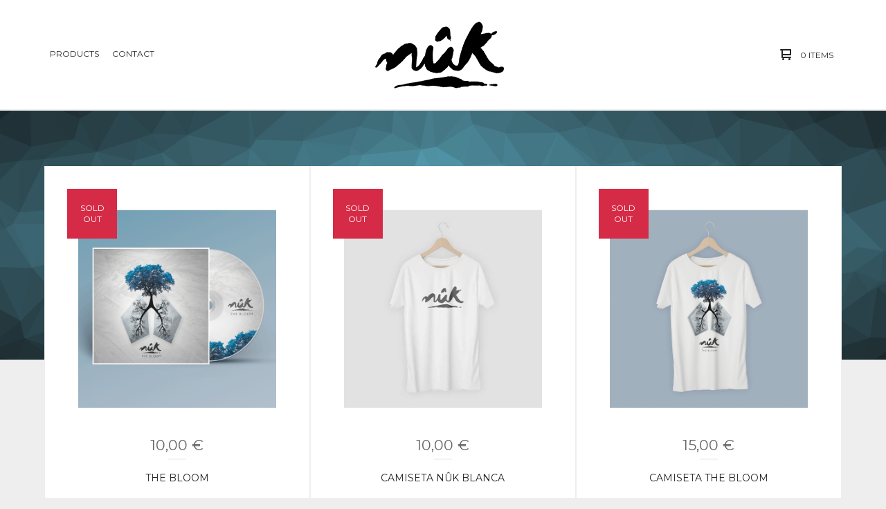

--- FILE ---
content_type: text/html; charset=utf-8
request_url: https://nukoficial.bigcartel.com/
body_size: 4617
content:

<!doctype html>
<html>
  <head>
    <title>Home | nukoficial</title>
    <meta charset="utf-8">
    <meta name="viewport" content="width=device-width, initial-scale=1, maximum-scale=1, user-scalable=0">
    <link href="/theme_stylesheets/129310199/1623173254/theme.css" media="screen" rel="stylesheet" type="text/css">
    <!-- Served from Big Cartel Storefront -->
<!-- Big Cartel generated meta tags -->
<meta name="generator" content="Big Cartel" />
<meta name="author" content="nukoficial" />
<meta name="description" content="Tienda oficial nûk" />
<meta name="referrer" content="strict-origin-when-cross-origin" />
<meta name="theme_name" content="Ranger" />
<meta name="theme_version" content="1.2.1" />
<meta property="og:type" content="website" />
<meta property="og:site_name" content="nukoficial" />
<meta property="og:title" content="nukoficial" />
<meta property="og:url" content="https://nukoficial.bigcartel.com/" />
<meta property="og:description" content="Tienda oficial nûk" />
<meta property="og:image" content="https://assets.bigcartel.com/account_images/2173688/LOGONUKREDONDO.png?auto=format&amp;fit=max&amp;h=1200&amp;w=1200" />
<meta property="og:image:secure_url" content="https://assets.bigcartel.com/account_images/2173688/LOGONUKREDONDO.png?auto=format&amp;fit=max&amp;h=1200&amp;w=1200" />
<meta name="twitter:card" content="summary_large_image" />
<meta name="twitter:title" content="nukoficial" />
<meta name="twitter:description" content="Tienda oficial nûk" />
<meta name="twitter:image" content="https://assets.bigcartel.com/account_images/2173688/LOGONUKREDONDO.png?auto=format&amp;fit=max&amp;h=1200&amp;w=1200" />
<!-- end of generated meta tags -->

<!-- Big Cartel generated link tags -->
<link rel="preconnect" href="https://fonts.googleapis.com" />
<link rel="preconnect" href="https://fonts.gstatic.com" crossorigin="true" />
<link rel="stylesheet" href="//fonts.googleapis.com/css?family=Montserrat:300,400,500,700&amp;display=swap" type="text/css" title="Google Fonts" />
<link rel="canonical" href="https://nukoficial.bigcartel.com/" />
<link rel="alternate" href="https://nukoficial.bigcartel.com/products.xml" type="application/rss+xml" title="Product Feed" />
<link rel="icon" href="/favicon.svg" type="image/svg+xml" />
<link rel="icon" href="/favicon.ico" type="image/x-icon" />
<link rel="apple-touch-icon" href="/apple-touch-icon.png" />
<!-- end of generated link tags -->

<!-- Big Cartel generated structured data -->
<script type="application/ld+json">
{"@context":"https://schema.org","@type":"BreadcrumbList","itemListElement":[{"@type":"ListItem","position":1,"name":"Home","item":"https://nukoficial.bigcartel.com/"}]}
</script>
<script type="application/ld+json">
[{"@context":"https://schema.org","@type":"WebSite","name":"nukoficial","description":"Tienda oficial nûk","url":"https://nukoficial.bigcartel.com"},{"@context":"https://schema.org","@type":"Organization","name":"nukoficial","description":"Tienda oficial nûk","url":"https://nukoficial.bigcartel.com","logo":{"@type":"ImageObject","url":"https://assets.bigcartel.com/account_images/2173688/LOGONUKREDONDO.png?auto=format\u0026fit=max\u0026h=1200\u0026w=1200"},"sameAs":["https://twitter.com/nuk_oficial","https://www.facebook.com/nukband/","https://www.instagram.com/nuk_oficial/"]}]
</script>
<script type="application/ld+json">
{"@context":"https://schema.org","@type":"ItemList","name":"Featured Products","itemListElement":[{"@type":"ListItem","name":"THE BLOOM","position":1,"url":"https://nukoficial.bigcartel.com/product/the-bloom-lamina-edicion-limitada"},{"@type":"ListItem","name":"Camiseta nûk blanca","position":2,"url":"https://nukoficial.bigcartel.com/product/sudadera-nuk"},{"@type":"ListItem","name":"Camiseta The Bloom","position":3,"url":"https://nukoficial.bigcartel.com/product/camiseta-the-bloom"},{"@type":"ListItem","name":"Camiseta nûk negra","position":4,"url":"https://nukoficial.bigcartel.com/product/camiseta-nuk"},{"@type":"ListItem","name":"The Surface","position":5,"url":"https://nukoficial.bigcartel.com/product/the-surface"}]}
</script>

<!-- end of generated structured data -->

<script>
  window.bigcartel = window.bigcartel || {};
  window.bigcartel = {
    ...window.bigcartel,
    ...{"account":{"id":4761623,"host":"nukoficial.bigcartel.com","bc_host":"nukoficial.bigcartel.com","currency":"EUR","country":{"code":"ES","name":"Spain"}},"theme":{"name":"Ranger","version":"1.2.1","colors":{"button_hover_background_color":null,"link_text_color":"#222222","background_color":"#EEEEEE","link_hover_color":null,"primary_text_color":"#222222","button_background_color":"#489cb5","button_text_color":"#FFFFFF"}},"checkout":{"payments_enabled":true,"stripe_publishable_key":"pk_live_F4xGR0L808vCXsw0YBJzR7JH00yAbmW0MP"},"page":{"type":"home"}}
  }
</script>
<script id="stripe-js" src="https://js.stripe.com/v3/" async></script>
<script type="text/javascript">
  var _bcaq = _bcaq || [];
  _bcaq.push(['_setUrl','stats1.bigcartel.com']);_bcaq.push(['_trackVisit','4761623']);
  (function() {
    var bca = document.createElement('script'); bca.type = 'text/javascript'; bca.async = true;
    bca.src = '/stats.min.js';
    var s = document.getElementsByTagName('script')[0]; s.parentNode.insertBefore(bca, s);
  })();
</script>
<script src="/assets/currency-formatter-e6d2ec3fd19a4c813ec8b993b852eccecac4da727de1c7e1ecbf0a335278e93a.js"></script>
  </head>
  <body id="home" class="theme">
    <header class="header">
      <div class="wrapper">
        <div class="header-item header-nav">
          <ul class="header-nav-pages">
            <li class="category-nav">
              <a href="/products" title="Products">Products</a>
              
                
                  <ul class="category-dropdown">
                    
                      
                        <li><a title="View Albums" href="/category/albums">Albums</a></li>
                      
                        <li><a title="View Ropa" href="/category/ropa">Ropa</a></li>
                      
                    
                    
                  </ul>
                
              
            </li>
            
            <li><a href="/contact" title="Contact">Contact</a></li>
          </ul>
        </div>
        <div class="header-item header-store-name image">
          <div class="store-title">
            
            
            
              <a class="store-link" href="/" title="nukoficial"><img alt="nukoficial" src="https://assets.bigcartel.com/theme_images/45940322/LOGOTRANS.png?auto=format&fit=max&h=200&w=600"></a>
            
          </div>
        </div>
        <div class="header-item header-search-cart">
          <ul class="search-cart-nav">
            <li class="cart">
              <a href="/cart" title="Cart">
                <svg width="16" height="16" viewBox="0 0 16 16" xmlns="http://www.w3.org/2000/svg"><path d="M15 9c.553 0 1-.447 1-1V1c0-.55-.45-1-1-1H1C.448 0 0 .447 0 1c0 .553.448 1 1 1h1v10c0 .55.45 1 1 1h12c.55 0 1-.45 1-1 0-.583-.447-1-1-1H4V9h11zM4 2h10v5H4V2z"/><circle cx="4.5" cy="14.5" r="1.5"/><circle cx="13.5" cy="14.5" r="1.5"/></svg>
                <span class="cart-num-items">0 Items</span>
              </a>
            </li>
            
          </ul>
        </div>
        <a href="#" class="open-dropdown"><svg width="10" height="6" viewBox="0 0 10 6" xmlns="http://www.w3.org/2000/svg"><path d="M9.852 1.536c.2-.19.2-.496 0-.684L9.135.17c-.197-.19-.518-.19-.715 0L5.016 3.463 1.582.142c-.2-.19-.52-.19-.717 0L.148.825c-.197.188-.197.494 0 .684l4.508 4.35c.2.187.52.187.717 0l4.48-4.324z" /></svg></a>
      </div>
      <div class="mobile-navigation">
        <ul class="mobile-navigation-list">
          
          <li><a href="/products" title="Products">Products</a></li>
          
            
              
                
                  <li><a title="View Albums" href="/category/albums">Albums</a></li>
                
                  <li><a title="View Ropa" href="/category/ropa">Ropa</a></li>
                
              
              
            
          
          
          <li><a href="/contact" title="Contact">Contact</a></li>
          
            <li><a href="http://nukband.com/">Back to site</a></li>
          
          
            <li class="social-icons dropdown-icons">
              
                <a title="Instagram" href="https://www.instagram.com/nuk_oficial/"><svg xmlns="http://www.w3.org/2000/svg" viewBox="0 0 24 24"><circle cx="12" cy="12" r="4"/><path d="M23.9 7.1c-.2-4.4-2.6-6.8-7-7C15.7 0 15.3 0 12 0S8.3 0 7.1.1C2.7.3.3 2.7.1 7.1 0 8.3 0 8.7 0 12s0 3.7.1 4.9c.2 4.4 2.6 6.8 7 7 1.2.1 1.6.1 4.9.1s3.7 0 4.9-.1c4.4-.2 6.8-2.6 7-7 .1-1.2.1-1.6.1-4.9s0-3.7-.1-4.9zM12 18.2c-3.4 0-6.2-2.8-6.2-6.2S8.6 5.8 12 5.8s6.2 2.8 6.2 6.2c0 3.4-2.8 6.2-6.2 6.2zM18.4 7c-.8 0-1.4-.6-1.4-1.4 0-.8.6-1.4 1.4-1.4.8 0 1.4.6 1.4 1.4 0 .8-.6 1.4-1.4 1.4z"/></svg></a>
              
              
                <a title="Twitter" href="https://twitter.com/nuk_oficial"><svg xmlns="http://www.w3.org/2000/svg" width="24" height="24" viewBox="0 0 24 24"><path d="M24 4.557c-.883.392-1.832.656-2.828.775 1.017-.61 1.798-1.574 2.165-2.724-.95.564-2.005.974-3.127 1.195-.897-.957-2.178-1.555-3.594-1.555-3.18 0-5.515 2.966-4.797 6.045C7.727 8.088 4.1 6.128 1.67 3.15.38 5.36 1.003 8.256 3.195 9.722c-.806-.026-1.566-.247-2.23-.616-.053 2.28 1.582 4.415 3.95 4.89-.693.188-1.452.232-2.224.084.626 1.957 2.444 3.38 4.6 3.42-2.07 1.623-4.678 2.348-7.29 2.04 2.18 1.397 4.768 2.212 7.548 2.212 9.142 0 14.307-7.72 13.995-14.646.962-.695 1.797-1.562 2.457-2.55z"/></svg></a>
              
              
                <a title="Facebook" href="https://www.facebook.com/nukband/"><svg xmlns="http://www.w3.org/2000/svg" viewBox="0 0 24 24"><path d="M22.7 0H1.3C.6 0 0 .6 0 1.3v21.4c0 .7.6 1.3 1.3 1.3h11.5v-9.3H9.7v-3.6h3.1V8.4c0-3.1 1.9-4.8 4.7-4.8 1.3 0 2.5.1 2.8.1V7h-1.9c-1.5 0-1.8.7-1.8 1.8v2.3h3.6l-.5 3.6h-3.1V24h6.1c.7 0 1.3-.6 1.3-1.3V1.3c0-.7-.6-1.3-1.3-1.3z"/></svg></a>
              
    
                
              
          
          <li class="bigcartel-credit"><span class="badge"><a href="https://www.bigcartel.com/?utm_source=bigcartel&utm_medium=storefront&utm_campaign=4761623&utm_term=nukoficial" data-bc-hook="attribution" rel="nofollow">Powered by Big Cartel</a></span></li>
        </ul>
      </div>
    </header>
    <div id="pattern" class="pattern  small-triangles">
      
        
      
      <canvas id="repeating-pattern">
    </div>
    <section class="content">
      
        <div class="page-content home-page">
  
    
      
        
          
          <ul class="product-list">
            
              
              
              <li class="product-card product sold">
                <a class="product-link" href="/product/the-bloom-lamina-edicion-limitada">
                  <div class="product-image">
                    <img alt="Image of THE BLOOM" src="https://assets.bigcartel.com/product_images/236259404/bigProduct5.png?auto=format&fit=max&h=1000&w=1000">
                    <div class="hover-message">Shop Now</div>
                  </div>
                  <div class="product-info">
                    <div class="product-price"><span data-currency-amount="10.0" data-currency-code="EUR">10,00 <span class="currency_sign">&euro;</span></span></div>
                    <div class="product-name">THE BLOOM</div>
                  </div>
                  
                    <div class="product-status"><div class="status-text">Sold out</div></div>
                  
                </a>
              </li>
            
              
              
              <li class="product-card product sold">
                <a class="product-link" href="/product/sudadera-nuk">
                  <div class="product-image">
                    <img alt="Image of Camiseta nûk blanca" src="https://assets.bigcartel.com/product_images/250551272/bigProduct5.jpg?auto=format&fit=max&h=1000&w=1000">
                    <div class="hover-message">Shop Now</div>
                  </div>
                  <div class="product-info">
                    <div class="product-price"><span data-currency-amount="10.0" data-currency-code="EUR">10,00 <span class="currency_sign">&euro;</span></span></div>
                    <div class="product-name">Camiseta nûk blanca</div>
                  </div>
                  
                    <div class="product-status"><div class="status-text">Sold out</div></div>
                  
                </a>
              </li>
            
              
              
              <li class="product-card product sold">
                <a class="product-link" href="/product/camiseta-the-bloom">
                  <div class="product-image">
                    <img alt="Image of Camiseta The Bloom" src="https://assets.bigcartel.com/product_images/236259197/bigProduct2.png?auto=format&fit=max&h=1000&w=1000">
                    <div class="hover-message">Shop Now</div>
                  </div>
                  <div class="product-info">
                    <div class="product-price"><span data-currency-amount="15.0" data-currency-code="EUR">15,00 <span class="currency_sign">&euro;</span></span></div>
                    <div class="product-name">Camiseta The Bloom</div>
                  </div>
                  
                    <div class="product-status"><div class="status-text">Sold out</div></div>
                  
                </a>
              </li>
            
              
              
              <li class="product-card product sold">
                <a class="product-link" href="/product/camiseta-nuk">
                  <div class="product-image">
                    <img alt="Image of Camiseta nûk negra" src="https://assets.bigcartel.com/product_images/236258765/bigProduct3.png?auto=format&fit=max&h=1000&w=1000">
                    <div class="hover-message">Shop Now</div>
                  </div>
                  <div class="product-info">
                    <div class="product-price"><span data-currency-amount="10.0" data-currency-code="EUR">10,00 <span class="currency_sign">&euro;</span></span></div>
                    <div class="product-name">Camiseta nûk negra</div>
                  </div>
                  
                    <div class="product-status"><div class="status-text">Sold out</div></div>
                  
                </a>
              </li>
            
              
              
              <li class="product-card product sold">
                <a class="product-link" href="/product/the-surface">
                  <div class="product-image">
                    <img alt="Image of The Surface" src="https://assets.bigcartel.com/product_images/236258678/bigProduct6.png?auto=format&fit=max&h=1000&w=1000">
                    <div class="hover-message">Shop Now</div>
                  </div>
                  <div class="product-info">
                    <div class="product-price"><span data-currency-amount="5.0" data-currency-code="EUR">5,00 <span class="currency_sign">&euro;</span></span></div>
                    <div class="product-name">The Surface</div>
                  </div>
                  
                    <div class="product-status"><div class="status-text">Sold out</div></div>
                  
                </a>
              </li>
            
          </ul>
        
      
    
  
</div>
      
    </section>
    <footer class="footer">
      <div class="wrapper">
        <nav class="footernav">
          <h4><a href="/products" title="Products">Products</a></h4>
          <ul>
            
              <li><a title="View Albums" href="/category/albums">Albums</a></li>
            
              <li><a title="View Ropa" href="/category/ropa">Ropa</a></li>
            
          </ul>
        </nav>
        <nav class="footernav">
          <h4>Pages</h4>
          <ul>
            
            <li><a href="/contact" title="Contact">Contact</a></li>
            
              <li><a href="http://nukband.com/">Back to site</a></li>
            
          </ul>
        </nav>
        
          <nav class="footernav">
            <h4>Social</h4>
            <ul class="social-icons">
              
                <li><a title="Instagram" href="https://www.instagram.com/nuk_oficial/"><svg xmlns="http://www.w3.org/2000/svg" viewBox="0 0 24 24"><circle cx="12" cy="12" r="4"/><path d="M23.9 7.1c-.2-4.4-2.6-6.8-7-7C15.7 0 15.3 0 12 0S8.3 0 7.1.1C2.7.3.3 2.7.1 7.1 0 8.3 0 8.7 0 12s0 3.7.1 4.9c.2 4.4 2.6 6.8 7 7 1.2.1 1.6.1 4.9.1s3.7 0 4.9-.1c4.4-.2 6.8-2.6 7-7 .1-1.2.1-1.6.1-4.9s0-3.7-.1-4.9zM12 18.2c-3.4 0-6.2-2.8-6.2-6.2S8.6 5.8 12 5.8s6.2 2.8 6.2 6.2c0 3.4-2.8 6.2-6.2 6.2zM18.4 7c-.8 0-1.4-.6-1.4-1.4 0-.8.6-1.4 1.4-1.4.8 0 1.4.6 1.4 1.4 0 .8-.6 1.4-1.4 1.4z"/></svg><span>Instagram</span></a></li>
              
              
                <li><a title="Twitter" href="https://twitter.com/nuk_oficial"><svg xmlns="http://www.w3.org/2000/svg" width="24" height="24" viewBox="0 0 24 24"><path d="M24 4.557c-.883.392-1.832.656-2.828.775 1.017-.61 1.798-1.574 2.165-2.724-.95.564-2.005.974-3.127 1.195-.897-.957-2.178-1.555-3.594-1.555-3.18 0-5.515 2.966-4.797 6.045C7.727 8.088 4.1 6.128 1.67 3.15.38 5.36 1.003 8.256 3.195 9.722c-.806-.026-1.566-.247-2.23-.616-.053 2.28 1.582 4.415 3.95 4.89-.693.188-1.452.232-2.224.084.626 1.957 2.444 3.38 4.6 3.42-2.07 1.623-4.678 2.348-7.29 2.04 2.18 1.397 4.768 2.212 7.548 2.212 9.142 0 14.307-7.72 13.995-14.646.962-.695 1.797-1.562 2.457-2.55z"/></svg><span>Twitter</span></a></li>
              
              
                <li><a title="Facebook" href="https://www.facebook.com/nukband/"><svg xmlns="http://www.w3.org/2000/svg" viewBox="0 0 24 24"><path d="M22.7 0H1.3C.6 0 0 .6 0 1.3v21.4c0 .7.6 1.3 1.3 1.3h11.5v-9.3H9.7v-3.6h3.1V8.4c0-3.1 1.9-4.8 4.7-4.8 1.3 0 2.5.1 2.8.1V7h-1.9c-1.5 0-1.8.7-1.8 1.8v2.3h3.6l-.5 3.6h-3.1V24h6.1c.7 0 1.3-.6 1.3-1.3V1.3c0-.7-.6-1.3-1.3-1.3z"/></svg><span>Facebook</span></a></li>
              
                
              
            </ul>
          </nav>
        
        <cite class="bigcartel-credit"><span class="badge"><a href="https://www.bigcartel.com/?utm_source=bigcartel&utm_medium=storefront&utm_campaign=4761623&utm_term=nukoficial" data-bc-hook="attribution" rel="nofollow">Powered by Big Cartel</a></span></cite>
      </div>
    </footer>
    
      <a class="footer-cart" href="/cart" style="display:none;">
        <svg width="16" height="16" viewBox="0 0 16 16" xmlns="http://www.w3.org/2000/svg"><path d="M15 9c.553 0 1-.447 1-1V1c0-.55-.45-1-1-1H1C.448 0 0 .447 0 1c0 .553.448 1 1 1h1v10c0 .55.45 1 1 1h12c.55 0 1-.45 1-1 0-.583-.447-1-1-1H4V9h11zM4 2h10v5H4V2z"/><circle cx="4.5" cy="14.5" r="1.5"/><circle cx="13.5" cy="14.5" r="1.5"/></svg>
        <span class="cart-num-items">0 Items</span>
      </a>
    
    <script src="//ajax.googleapis.com/ajax/libs/jquery/1.12.0/jquery.min.js" type="text/javascript"></script>
    <script src="https://assets.bigcartel.com/api/6/api.eur.js?v=1" type="text/javascript"></script>
    <script type="text/javascript" charset="utf-8">
      $(function() {
        Store.init('home', {
          primary_color: "#000000",
          secondary_color: "#60b5cc",
          pattern_style: "small-triangles",
          store_name: "nukoficial"
        });
      });
    </script>
    <script src="https://assets.bigcartel.com/theme_assets/109/1.2.1/theme.js?v=1" type="text/javascript"></script>
    
  <script defer src="https://static.cloudflareinsights.com/beacon.min.js/vcd15cbe7772f49c399c6a5babf22c1241717689176015" integrity="sha512-ZpsOmlRQV6y907TI0dKBHq9Md29nnaEIPlkf84rnaERnq6zvWvPUqr2ft8M1aS28oN72PdrCzSjY4U6VaAw1EQ==" data-cf-beacon='{"rayId":"9bef4c9e8d57d937","version":"2025.9.1","serverTiming":{"name":{"cfExtPri":true,"cfEdge":true,"cfOrigin":true,"cfL4":true,"cfSpeedBrain":true,"cfCacheStatus":true}},"token":"44d6648085c9451aa740849b0372227e","b":1}' crossorigin="anonymous"></script>
</body>
</html>

--- FILE ---
content_type: text/css; charset=utf-8
request_url: https://nukoficial.bigcartel.com/theme_stylesheets/129310199/1623173254/theme.css
body_size: 10293
content:
/*! normalize.css v5.0.0 | MIT License | github.com/necolas/normalize.css */

button,hr,input{overflow:visible}audio,canvas,progress,video{display:inline-block}progress,sub,sup{vertical-align:baseline}html{font-family:sans-serif;line-height:1.15;-ms-text-size-adjust:100%;-webkit-text-size-adjust:100%}body{margin:0} menu,article,aside,details,footer,header,nav,section{display:block}h1{font-size:2em;margin:.67em 0}figcaption,figure,main{display:block}figure{margin:1em 40px}hr{box-sizing:content-box;height:0}code,kbd,pre,samp{font-family:monospace,monospace;font-size:1em}a{background-color:transparent;-webkit-text-decoration-skip:objects}a:active,a:hover{outline-width:0}abbr[title]{border-bottom:none;text-decoration:underline;text-decoration:underline dotted}b,strong{font-weight:bolder}dfn{font-style:italic}mark{background-color:#ff0;color:#000}small{font-size:80%}sub,sup{font-size:75%;line-height:0;position:relative}sub{bottom:-.25em}sup{top:-.5em}audio:not([controls]){display:none;height:0}img{border-style:none}svg:not(:root){overflow:hidden}button,input,optgroup,select,textarea{font-family:sans-serif;font-size:100%;line-height:1.15;margin:0}button,input{}button,select{text-transform:none}[type=submit], [type=reset],button,html [type=button]{-webkit-appearance:button}[type=button]::-moz-focus-inner,[type=reset]::-moz-focus-inner,[type=submit]::-moz-focus-inner,button::-moz-focus-inner{border-style:none;padding:0}[type=button]:-moz-focusring,[type=reset]:-moz-focusring,[type=submit]:-moz-focusring,button:-moz-focusring{outline:ButtonText dotted 1px}fieldset{border:1px solid silver;margin:0 2px;padding:.35em .625em .75em}legend{box-sizing:border-box;color:inherit;display:table;max-width:100%;padding:0;white-space:normal}progress{}textarea{overflow:auto}[type=checkbox],[type=radio]{box-sizing:border-box;padding:0}[type=number]::-webkit-inner-spin-button,[type=number]::-webkit-outer-spin-button{height:auto}[type=search]{-webkit-appearance:textfield;outline-offset:-2px}[type=search]::-webkit-search-cancel-button,[type=search]::-webkit-search-decoration{-webkit-appearance:none}::-webkit-file-upload-button{-webkit-appearance:button;font:inherit}summary{display:list-item}[hidden],template{display:none}/*# sourceMappingURL=normalize.min.css.map */
* {
  box-sizing: border-box;
}

html {
  min-height: 100%;
  position: relative;
}

body {
  background-color: #EEEEEE;
  color: #222222;
  font-family: Montserrat;
  font-size: 14px;
  line-height: 1;
  padding-top: 160px;
  padding-bottom: 288px;
  overflow-y: scroll;
}
@media screen and (max-width: 800px) {
  body {
    padding-top: 120px;
  }
}
@media screen and (max-width: 668px) {
  body {
    background: #FFFFFF;
    padding-top: 64px;
  }
}
body.standalone-page {
  padding: 140px 60px;
  text-align: center;
}
@media screen and (max-width: 800px) {
  body.standalone-page {
    padding: 80px 20px;
  }
}
body.standalone-page .message-holder {
  background: #FFFFFF;
  margin: 0 auto;
  max-width: 800px;
  padding: 64px 32px;
  width: 100%;
}
body.standalone-page h1 {
  color: #222222;
  font-size: 22px;
  line-height: 1.6em;
  margin: 0;
  text-align: center;
}
body.standalone-page h1.checkout-header {
  margin-bottom: 0;
}

.maintenance-icons {
  display: block;
  margin: 72px 0 0;
  padding: 0;
}
.maintenance-icons li {
  display: inline-block;
}
.maintenance-icons li a {
  display: block;
  padding: 0 15px;
}
@media screen and (max-width: 668px) {
  .maintenance-icons li a {
    padding: 0 12px;
  }
}
.maintenance-icons li a svg {
  -webkit-transition: 0.2s linear;
  transition: 0.2s linear;
  fill: #222222;
  height: 22px;
  width: 22px;
}
.maintenance-icons li a:hover svg {
  fill: #d62b47;
}

.errors {
  background: #ea4859;
  color: #fafafa;
  font-size: 14px;
  line-height: 20px;
  list-style: none;
  margin-bottom: 0;
  padding: 32px;
  text-align: center;
  text-transform: uppercase;
  width: 100%;
}
.errors.cart-errors {
  margin: 0 auto;
  max-width: 828px;
}

.wrapper {
  margin: 0 auto;
  padding: 0 64px;
  position: relative;
  width: 100%;
}
.wrapper:after {
  content: "";
  display: table;
  clear: both;
}

a, a:visited {
  color: #222222;
  text-decoration: none;
}

h1, h2, h3, h4, h5, h6 {
  color: #222222;
  font-weight: normal;
  margin: 0;
  padding: 0;
  text-align: left;
  text-transform: uppercase;
}

::-webkit-input-placeholder {
  color: #222222;
}

header {
  -webkit-transition: height 0.4s;
  transition: height 0.4s;
  background: #FFFFFF;
  border-bottom: 2px solid #EEEEEE;
  height: 160px;
  position: fixed;
  top: 0;
  width: 100%;
  z-index: 5;
}
@media screen and (max-width: 800px) {
  header {
    height: 120px;
    position: absolute;
  }
}
@media screen and (max-width: 668px) {
  header {
    height: 64px;
  }
}
header .wrapper {
  display: -webkit-flex;
  display: -ms-flexbox;
  display: flex;
  -ms-flex-align: center;
  -webkit-align-items: center;
  align-items: center;
  -ms-flex-pack: justify;
  -webkit-justify-content: space-between;
  justify-content: space-between;
  height: 100%;
  position: relative;
  z-index: 5;
}
@media screen and (max-width: 800px) {
  header .wrapper {
    height: 100%;
  }
}
@media screen and (max-width: 668px) {
  header .wrapper {
    height: 100%;
    padding: 0;
  }
}
header .header-nav {
  -webkit-flex: 1;
  -ms-flex: 1;
  flex: 1;
  -webkit-flex-basis: 33%;
  -ms-flex-preferred-size: 33%;
  flex-basis: 33%;
  display: inline-block;
  font-size: 12px;
  max-width: 33%;
  text-align: left;
  text-transform: uppercase;
}
@media screen and (max-width: 800px) {
  header .header-nav {
    display: none;
  }
}
header .header-nav .header-nav-pages {
  list-style: none;
  margin: 0;
  padding: 0;
}
header .header-nav .header-nav-pages > li {
  display: inline-block;
  position: relative;
}
header .header-nav .header-nav-pages > li.dropdown-open {
  -webkit-transition: 0.2s linear;
  transition: 0.2s linear;
}
header .header-nav .header-nav-pages > li.dropdown-open .category-dropdown {
  -webkit-transition: 0.2s linear;
  transition: 0.2s linear;
  display: inline-block;
  opacity: 1;
  visibility: visible;
}
header .header-nav .header-nav-pages > li > a {
  display: block;
  line-height: 20px;
  padding: 0 8px;
}
header .header-nav .header-nav-pages > li > a:after {
  content: "";
  display: block;
  height: 2px;
  width: 100%;
  margin: 0 auto;
  opacity: 0;
  background: #d62b47;
}
header .header-nav .header-nav-pages > li > a:hover {
  -webkit-transition: 0.2s linear;
  transition: 0.2s linear;
  color: #d62b47;
}
header .header-nav .header-nav-pages > li > a:hover:after {
  -webkit-transition: 0.2s linear;
  transition: 0.2s linear;
  opacity: 1;
}
header .header-nav .header-nav-pages .category-dropdown {
  -webkit-transition: 0.2s linear;
  transition: 0.2s linear;
  background: #FFFFFF;
  left: -17px;
  list-style: none;
  margin: 0;
  min-width: 250px;
  opacity: 0;
  padding: 10px 24px;
  position: absolute;
  text-align: left;
  visibility: hidden;
  z-index: 3;
}
header .header-nav .header-nav-pages .category-dropdown li {
  display: block;
}
header .header-nav .header-nav-pages .category-dropdown li a {
  -webkit-transition: 0.2s linear;
  transition: 0.2s linear;
  color: #222222;
  display: block;
  line-height: 20px;
  padding: 8px 2px;
}
header .header-nav .header-nav-pages .category-dropdown li a:hover {
  color: #d62b47;
}
header .header-store-name {
  -webkit-flex: 2;
  -ms-flex: 2;
  flex: 2;
  -webkit-flex-basis: 33%;
  -ms-flex-preferred-size: 33%;
  flex-basis: 33%;
  -webkit-transform: translateZ(0);
  transform: translateZ(0);
  color: #222222;
  display: inline-block;
  font-size: 22px;
  height: 160px;
  max-width: 33%;
  text-align: center;
}
@media screen and (max-width: 800px) {
  header .header-store-name {
    height: 120px;
    max-width: 100%;
  }
}
@media screen and (max-width: 668px) {
  header .header-store-name {
    height: 64px;
    font-size: 14px;
  }
}
header .header-store-name.image {
  height: calc(160px / 1.5);
}
@media screen and (max-width: 800px) {
  header .header-store-name.image {
    height: calc(120px / 1.5);
  }
}
@media screen and (max-width: 668px) {
  header .header-store-name.image {
    height: calc(64px / 1.5);
  }
}
header .header-store-name.image .store-title {
  height: auto;
}
header .header-store-name.image img {
  display: block;
  height: auto;
  margin: 0 auto;
  max-height: 100px;
  max-width: 100%;
  width: auto;
}
@media screen and (max-width: 668px) {
  header .header-store-name.image img {
    max-height: 40px;
  }
}
header .header-store-name .store-title {
  -webkit-transform: translateY(-50%);
  transform: translateY(-50%);
  position: relative;
  top: 50%;
  color: #222222;
  display: inline-block;
  line-height: 1.2em;
}
@media screen and (max-width: 800px) {
  header .header-store-name .store-title {
    max-width: 70%;
  }
}
header .header-store-name .store-title:hover {
  -webkit-transition: 0.2s linear;
  transition: 0.2s linear;
  color: #d62b47;
}
header .header-search-cart {
  -webkit-flex: 3;
  -ms-flex: 3;
  flex: 3;
  -webkit-flex-basis: 33%;
  -ms-flex-preferred-size: 33%;
  flex-basis: 33%;
  display: inline-block;
  font-size: 12px;
  max-width: 33%;
  position: relative;
  text-align: right;
  text-transform: uppercase;
}
header .header-search-cart:after {
  content: "";
  display: table;
  clear: both;
}
@media screen and (max-width: 800px) {
  header .header-search-cart {
    display: none;
  }
}
header .header-search-cart .search-cart-nav {
  float: right;
  list-style: none;
  margin: 0;
  padding: 0;
}
header .header-search-cart .search-cart-nav:after {
  content: "";
  display: table;
  clear: both;
}
header .header-search-cart .search-cart-nav > li {
  float: right;
  position: relative;
}
header .header-search-cart .search-cart-nav > li > a {
  -webkit-transition: 0.2s linear;
  transition: 0.2s linear;
  display: block;
  line-height: 20px;
  padding: 0 8px;
}
header .header-search-cart .search-cart-nav > li > a .cart-num-items {
  display: inline-block;
}
header .header-search-cart .search-cart-nav > li > a > svg {
  -webkit-transition: 0.2s linear;
  transition: 0.2s linear;
  fill: #222222;
  height: 16px;
  margin: 0 10px;
  position: relative;
  top: 3px;
  width: 16px;
}
header .header-search-cart .search-cart-nav > li > a:hover {
  -webkit-transition: 0.2s linear;
  transition: 0.2s linear;
  color: #d62b47;
}
header .header-search-cart .search-cart-nav > li > a:hover > svg {
  -webkit-transition: 0.2s linear;
  transition: 0.2s linear;
  fill: #d62b47;
}
header .header-search-cart li.search-container {
  -webkit-transition: all 0.35s;
  transition: all 0.35s;
  background: #FFFFFF;
  overflow: hidden;
  height: 4em;
  width: 4em;
  position: absolute;
  right: 110px;
  top: -13px;
}
header .header-search-cart li.search-container:hover {
  width: 224px;
}
header .header-search-cart li.search-container:hover input {
  display: inline-block;
  width: 160px;
  padding: 10px;
}
header .header-search-cart input {
  -webkit-transition: all 0.25s;
  transition: all 0.25s;
  -webkit-appearance: none;
  -moz-appearance: none;
  appearance: none;
  border: 0;
  background: none;
  float: left;
  width: 0em;
  height: 4em;
  margin-right: -4.5em;
  color: #222222;
  font-size: 1em;
  font-weight: 600;
  padding: 0px;
}
header .header-search-cart input:focus {
  outline: none;
}
header .header-search-cart .search-button {
  float: right;
  width: 2em;
  height: 2em;
  background: transparent;
  text-align: center;
  font-size: 2em;
}
header .header-search-cart .search-button svg {
  -webkit-transform: translateY(-50%);
  transform: translateY(-50%);
  position: relative;
  top: 50%;
  display: block;
  height: 16px;
  margin: 0 auto;
  width: 16px;
  fill: #222222;
}
header .header-search-cart .search-button:active {
  border: 0 !important;
}
header .open-dropdown {
  -webkit-transition: 200;
  transition: 200;
  display: none;
  padding: 8px;
  position: absolute;
  right: 16px;
  top: 50%;
  transform: translateY(-50%);
}
header .open-dropdown svg {
  -webkit-transition: 0.2s linear;
  transition: 0.2s linear;
  display: block;
  height: 10px;
  width: 12px;
}
header .open-dropdown.dropdown-visible svg {
  -webkit-transform: rotate(180deg);
  transform: rotate(180deg);
}
@media screen and (max-width: 800px) {
  header .open-dropdown {
    display: block;
    fill: #222222;
  }
}

.mobile-navigation {
  background: #FFFFFF;
  border-top: 2px solid #EEEEEE;
  display: none;
  overflow: hidden;
  text-align: center;
}
.mobile-navigation .dropdown-search {
  padding: 12px 24px;
}
.mobile-navigation .dropdown-search input {
  background: none;
  border: 0;
  font-size: 14px;
  padding: 12px 0;
  text-align: center;
  text-transform: uppercase;
}
.mobile-navigation .mobile-navigation-list {
  list-style: none;
  margin: 0;
  padding: 0;
  width: 100%;
}
.mobile-navigation .mobile-navigation-list li {
  border-bottom: 2px solid #EEEEEE;
  display: block;
}
.mobile-navigation .mobile-navigation-list li > a {
  display: block;
  font-size: 14px;
  line-height: 18px;
  padding: 22px;
  text-transform: uppercase;
}
.mobile-navigation .mobile-navigation-list li.dropdown-icons {
  display: flex;
  justify-content: center;
  left: -2px;
  overflow: hidden;
  position: relative;
  width: calc(100% + 4px);
}
.mobile-navigation .mobile-navigation-list li.dropdown-icons > a {
  border-left: 2px solid #EEEEEE;
  max-width: 20%;
  width: 100%;
}
.mobile-navigation .mobile-navigation-list li.dropdown-icons > a:last-child {
  border-right: 2px solid #EEEEEE;
}
.mobile-navigation .mobile-navigation-list li.dropdown-icons svg {
  fill: #222222;
  height: 16px;
  width: 16px;
}
.mobile-navigation .mobile-navigation-list li.bigcartel-credit {
  padding: 24px;
}
.mobile-navigation .mobile-navigation-list li.bigcartel-credit .badge {
  width: 100%;
}
.mobile-navigation .mobile-navigation-list li.bigcartel-credit .badge a {
  text-indent: -119988px;
  overflow: hidden;
  text-align: left;
  background: url(https://assets.bigcartel.com/theme_assets/109/1.2.1/images/bc_badge.svg) no-repeat;
  border: none;
  display: block;
  height: 24px;
  width: 80px;
  margin: 0 auto;
  opacity: 0.6;
}

.select {
  -webkit-transition: 0.2s linear;
  transition: 0.2s linear;
  border: 2px solid #EEEEEE;
  color: #222222;
  font-family: Montserrat;
  height: 64px;
  margin-bottom: 20px;
  max-width: 100%;
  padding: 0;
  position: relative;
  text-transform: uppercase;
  width: 100%;
}
.select select {
  -webkit-transition: 0.2s linear;
  transition: 0.2s linear;
  -webkit-appearance: none;
  -moz-appearance: none;
  appearance: none;
  background: none;
  border: 0;
  color: #222222;
  font-family: Montserrat;
  font-size: 14px;
  height: 100%;
  line-height: 2em;
  padding: 0 66px 0 20px;
  position: relative;
  text-transform: uppercase;
  width: 100%;
  z-index: 2;
}
.select select option {
  background-color: white;
  color: black;
}
.select select:focus {
  box-shadow: none;
  outline: none;
}
.select select::-ms-expand {
  display: none;
}
.select svg {
  -webkit-transition: 0.2s linear;
  transition: 0.2s linear;
  -webkit-transform: translateY(-50%);
  transform: translateY(-50%);
  position: relative;
  top: 50%;
  fill: #222222;
  height: 13px;
  margin: 0 auto;
  width: 13px;
  z-index: 1;
}
.select:hover, .select:focus {
  color: #222222;
  border-color: #222222;
}
.select:hover select, .select:focus select {
  color: #222222;
}
.select:hover .arrow-holder, .select:focus .arrow-holder {
  border-left: 2px solid #222222;
}
.select:hover svg, .select:focus svg {
  fill: #222222;
}
.select .arrow-holder {
  -webkit-transition: 0.2s linear;
  transition: 0.2s linear;
  position: absolute;
  right: 0;
  width: 60px;
  height: 60px;
  border-left: 2px solid #EEEEEE;
  text-align: center;
  top: 0;
}

button, a.button {
  -webkit-transition: 0.2s linear;
  transition: 0.2s linear;
  -webkit-transform: translateZ(0);
  transform: translateZ(0);
  border: 0px;
  background: #489cb5;
  color: #FFFFFF;
  cursor: pointer;
  display: block;
  font-family: Montserrat;
  font-size: 14px;
  line-height: 1;
  max-width: 100%;
  outline: none;
  padding: 25px;
  text-transform: uppercase;
  width: 100%;
}
button:hover, button:active, button:focus, a.button:hover, a.button:active, a.button:focus {
  opacity: 0.8;
}

input, textarea {
  -webkit-transition: 0.2s linear;
  transition: 0.2s linear;
  -webkit-appearance: none;
  -moz-appearance: none;
  appearance: none;
  background: #EEEEEE;
  border: 1px solid #EEEEEE;
  border-radius: 0;
  color: #222222;
  font-family: Montserrat;
  font-size: 16px;
  max-width: 100%;
  padding: 14px;
}

h1.header-title {
  display: none;
  color: #222222;
  font-size: 24px;
  line-height: 30px;
  margin: 24px auto;
}

h1.page-title {
  color: #FFFFFF;
  margin: 88px auto;
  text-align: center;
}
@media screen and (max-width: 668px) {
  h1.page-title {
    color: #222222;
    font-size: 24px;
    line-height: 30px;
    margin: 24px auto;
  }
}

section.content {
  margin: 0 auto 160px;
  padding: 0 64px;
  position: relative;
  width: 100%;
  z-index: 2;
}
section.content:after {
  content: "";
  display: table;
  clear: both;
}
@media screen and (max-width: 1024px) {
  section.content {
    padding: 0 32px;
  }
}
@media screen and (max-width: 668px) {
  section.content {
    margin-bottom: 0;
    padding: 0;
  }
}
section.content.hide-featured {
  display: none;
}
section.content .page-content {
  background: #FFFFFF;
  margin: 0 auto;
  min-height: 240px;
  position: relative;
  width: 100%;
}
section.content .page-content:after {
  content: "";
  display: table;
  clear: both;
}

/* repeating patterns from http://www.heropatterns.com */
.pattern {
  background-color: #000000;
  height: 360px;
  left: 0;
  overflow: hidden;
  position: absolute;
  top: 160px;
  width: 100%;
  z-index: 1;
}
@media screen and (max-width: 668px) {
  .pattern {
    display: none;
  }
}
.pattern.wiggle {
  background-image: url("data:image/svg+xml,%3Csvg width='104' height='52' viewBox='0 0 52 26' xmlns='http://www.w3.org/2000/svg'%3E%3Cg fill='none' fill-rule='evenodd'%3E%3Cg fill='%2360b5cc' fill-opacity='0.4'%3E%3Cpath d='M10 10c0-2.21-1.79-4-4-4-3.314 0-6-2.686-6-6h2c0 2.21 1.79 4 4 4 3.314 0 6 2.686 6 6 0 2.21 1.79 4 4 4 3.314 0 6 2.686 6 6 0 2.21 1.79 4 4 4v2c-3.314 0-6-2.686-6-6 0-2.21-1.79-4-4-4-3.314 0-6-2.686-6-6zm25.464-1.95l8.486 8.486-1.414 1.414-8.486-8.486 1.414-1.414z' /%3E%3C/g%3E%3C/g%3E%3C/svg%3E");
}
.pattern.bubbles {
  background-image: url("data:image/svg+xml,%3Csvg width='200' height='200' viewBox='0 0 100 100' xmlns='http://www.w3.org/2000/svg'%3E%3Cpath d='M11 18c3.866 0 7-3.134 7-7s-3.134-7-7-7-7 3.134-7 7 3.134 7 7 7zm48 25c3.866 0 7-3.134 7-7s-3.134-7-7-7-7 3.134-7 7 3.134 7 7 7zm-43-7c1.657 0 3-1.343 3-3s-1.343-3-3-3-3 1.343-3 3 1.343 3 3 3zm63 31c1.657 0 3-1.343 3-3s-1.343-3-3-3-3 1.343-3 3 1.343 3 3 3zM34 90c1.657 0 3-1.343 3-3s-1.343-3-3-3-3 1.343-3 3 1.343 3 3 3zm56-76c1.657 0 3-1.343 3-3s-1.343-3-3-3-3 1.343-3 3 1.343 3 3 3zM12 86c2.21 0 4-1.79 4-4s-1.79-4-4-4-4 1.79-4 4 1.79 4 4 4zm28-65c2.21 0 4-1.79 4-4s-1.79-4-4-4-4 1.79-4 4 1.79 4 4 4zm23-11c2.76 0 5-2.24 5-5s-2.24-5-5-5-5 2.24-5 5 2.24 5 5 5zm-6 60c2.21 0 4-1.79 4-4s-1.79-4-4-4-4 1.79-4 4 1.79 4 4 4zm29 22c2.76 0 5-2.24 5-5s-2.24-5-5-5-5 2.24-5 5 2.24 5 5 5zM32 63c2.76 0 5-2.24 5-5s-2.24-5-5-5-5 2.24-5 5 2.24 5 5 5zm57-13c2.76 0 5-2.24 5-5s-2.24-5-5-5-5 2.24-5 5 2.24 5 5 5zm-9-21c1.105 0 2-.895 2-2s-.895-2-2-2-2 .895-2 2 .895 2 2 2zM60 91c1.105 0 2-.895 2-2s-.895-2-2-2-2 .895-2 2 .895 2 2 2zM35 41c1.105 0 2-.895 2-2s-.895-2-2-2-2 .895-2 2 .895 2 2 2zM12 60c1.105 0 2-.895 2-2s-.895-2-2-2-2 .895-2 2 .895 2 2 2z' fill='%2360b5cc' fill-opacity='0.4' fill-rule='evenodd'/%3E%3C/svg%3E");
}
.pattern.diagonal-lines {
  background-image: url("data:image/svg+xml,%3Csvg width='12' height='12' viewBox='0 0 6 6' xmlns='http://www.w3.org/2000/svg'%3E%3Cg fill='%2360b5cc' fill-opacity='0.4' fill-rule='evenodd'%3E%3Cpath d='M5 0h1L0 6V5zM6 5v1H5z'/%3E%3C/g%3E%3C/svg%3E");
}
.pattern.random-shapes {
  background-image: url("data:image/svg+xml,%3Csvg xmlns='http://www.w3.org/2000/svg' width='160' height='160' viewBox='0 0 80 80'%3E%3Cg fill='%2360b5cc' fill-opacity='0.4'%3E%3Cpath fill-rule='evenodd' d='M11 0l5 20H6l5-20zm42 31a3 3 0 1 0 0-6 3 3 0 0 0 0 6zM0 72h40v4H0v-4zm0-8h31v4H0v-4zm20-16h20v4H20v-4zM0 56h40v4H0v-4zm63-25a3 3 0 1 0 0-6 3 3 0 0 0 0 6zm10 0a3 3 0 1 0 0-6 3 3 0 0 0 0 6zM53 41a3 3 0 1 0 0-6 3 3 0 0 0 0 6zm10 0a3 3 0 1 0 0-6 3 3 0 0 0 0 6zm10 0a3 3 0 1 0 0-6 3 3 0 0 0 0 6zm-30 0a3 3 0 1 0 0-6 3 3 0 0 0 0 6zm-28-8a5 5 0 0 0-10 0h10zm10 0a5 5 0 0 1-10 0h10zM56 5a5 5 0 0 0-10 0h10zm10 0a5 5 0 0 1-10 0h10zm-3 46a3 3 0 1 0 0-6 3 3 0 0 0 0 6zm10 0a3 3 0 1 0 0-6 3 3 0 0 0 0 6zM21 0l5 20H16l5-20zm43 64v-4h-4v4h-4v4h4v4h4v-4h4v-4h-4zM36 13h4v4h-4v-4zm4 4h4v4h-4v-4zm-4 4h4v4h-4v-4zm8-8h4v4h-4v-4z'/%3E%3C/g%3E%3C/svg%3E");
}
.pattern.bank-note {
  background-image: url("data:image/svg+xml,%3Csvg width='200' height='40' viewBox='0 0 100 20' xmlns='http://www.w3.org/2000/svg'%3E%3Cpath d='M21.184 20c.357-.13.72-.264 1.088-.402l1.768-.661C33.64 15.347 39.647 14 50 14c10.271 0 15.362 1.222 24.629 4.928.955.383 1.869.74 2.75 1.072h6.225c-2.51-.73-5.139-1.691-8.233-2.928C65.888 13.278 60.562 12 50 12c-10.626 0-16.855 1.397-26.66 5.063l-1.767.662c-2.475.923-4.66 1.674-6.724 2.275h6.335zm0-20C13.258 2.892 8.077 4 0 4V2c5.744 0 9.951-.574 14.85-2h6.334zM77.38 0C85.239 2.966 90.502 4 100 4V2c-6.842 0-11.386-.542-16.396-2h-6.225zM0 14c8.44 0 13.718-1.21 22.272-4.402l1.768-.661C33.64 5.347 39.647 4 50 4c10.271 0 15.362 1.222 24.629 4.928C84.112 12.722 89.438 14 100 14v-2c-10.271 0-15.362-1.222-24.629-4.928C65.888 3.278 60.562 2 50 2 39.374 2 33.145 3.397 23.34 7.063l-1.767.662C13.223 10.84 8.163 12 0 12v2z' fill='%2360b5cc' fill-opacity='0.4' fill-rule='evenodd'/%3E%3C/svg%3E");
}
.pattern.bathroom-floor {
  background-image: url("data:image/svg+xml,%3Csvg xmlns='http://www.w3.org/2000/svg' width='160' height='160' viewBox='0 0 80 80'%3E%3Cg fill='%2360b5cc' fill-opacity='0.4'%3E%3Cpath fill-rule='evenodd' d='M0 0h40v40H0V0zm40 40h40v40H40V40zm0-40h2l-2 2V0zm0 4l4-4h2l-6 6V4zm0 4l8-8h2L40 10V8zm0 4L52 0h2L40 14v-2zm0 4L56 0h2L40 18v-2zm0 4L60 0h2L40 22v-2zm0 4L64 0h2L40 26v-2zm0 4L68 0h2L40 30v-2zm0 4L72 0h2L40 34v-2zm0 4L76 0h2L40 38v-2zm0 4L80 0v2L42 40h-2zm4 0L80 4v2L46 40h-2zm4 0L80 8v2L50 40h-2zm4 0l28-28v2L54 40h-2zm4 0l24-24v2L58 40h-2zm4 0l20-20v2L62 40h-2zm4 0l16-16v2L66 40h-2zm4 0l12-12v2L70 40h-2zm4 0l8-8v2l-6 6h-2zm4 0l4-4v2l-2 2h-2z'/%3E%3C/g%3E%3C/svg%3E");
}
.pattern.autumn {
  background-image: url("data:image/svg+xml,%3Csvg xmlns='http://www.w3.org/2000/svg' width='176' height='48' viewBox='0 0 88 24'%3E%3Cg fill-rule='evenodd'%3E%3Cg fill='%2360b5cc' fill-opacity='0.4'%3E%3Cpath d='M10 0l30 15 2 1V2.18A10 10 0 0 0 41.76 0H39.7a8 8 0 0 1 .3 2.18v10.58L14.47 0H10zm31.76 24a10 10 0 0 0-5.29-6.76L4 1 2 0v13.82a10 10 0 0 0 5.53 8.94L10 24h4.47l-6.05-3.02A8 8 0 0 1 4 13.82V3.24l31.58 15.78A8 8 0 0 1 39.7 24h2.06zM78 24l2.47-1.24A10 10 0 0 0 86 13.82V0l-2 1-32.47 16.24A10 10 0 0 0 46.24 24h2.06a8 8 0 0 1 4.12-4.98L84 3.24v10.58a8 8 0 0 1-4.42 7.16L73.53 24H78zm0-24L48 15l-2 1V2.18A10 10 0 0 1 46.24 0h2.06a8 8 0 0 0-.3 2.18v10.58L73.53 0H78z'/%3E%3C/g%3E%3C/g%3E%3C/svg%3E");
}
.pattern.kiwi {
  background-image: url("data:image/svg+xml,%3Csvg xmlns='http://www.w3.org/2000/svg' width='68' height='88' viewBox='0 0 34 44'%3E%3Cg fill='%2360b5cc' fill-opacity='0.4'%3E%3Cpath fill-rule='evenodd' d='M1 6.2C.72 5.55.38 4.94 0 4.36v13.28c.38-.58.72-1.2 1-1.84A12.04 12.04 0 0 0 7.2 22 12.04 12.04 0 0 0 1 28.2c-.28-.65-.62-1.26-1-1.84v13.28c.38-.58.72-1.2 1-1.84A12.04 12.04 0 0 0 7.2 44h21.6a12.05 12.05 0 0 0 5.2-4.36V26.36A12.05 12.05 0 0 0 28.8 22a12.05 12.05 0 0 0 5.2-4.36V4.36A12.05 12.05 0 0 0 28.8 0H7.2A12.04 12.04 0 0 0 1 6.2zM17.36 23H12a10 10 0 1 0 0 20h5.36a11.99 11.99 0 0 1 0-20zm1.28-2H24a10 10 0 1 0 0-20h-5.36a11.99 11.99 0 0 1 0 20zM12 1a10 10 0 1 0 0 20 10 10 0 0 0 0-20zm0 14a2 2 0 1 0 0 4 2 2 0 0 0 0-4zm-3.46-2a2 2 0 1 0-3.47 2 2 2 0 0 0 3.47-2zm0-4a2 2 0 1 0-3.47-2 2 2 0 0 0 3.47 2zM12 7a2 2 0 1 0 0-4 2 2 0 0 0 0 4zm3.46 2a2 2 0 1 0 3.47-2 2 2 0 0 0-3.47 2zm0 4a2 2 0 1 0 3.47 2 2 2 0 0 0-3.47-2zM24 43a10 10 0 1 0 0-20 10 10 0 0 0 0 20zm0-14a2 2 0 1 0 0-4 2 2 0 0 0 0 4zm3.46 2a2 2 0 1 0 3.47-2 2 2 0 0 0-3.47 2zm0 4a2 2 0 1 0 3.47 2 2 2 0 0 0-3.47-2zM24 37a2 2 0 1 0 0 4 2 2 0 0 0 0-4zm-3.46-2a2 2 0 1 0-3.47 2 2 2 0 0 0 3.47-2zm0-4a2 2 0 1 0-3.47-2 2 2 0 0 0 3.47 2z'/%3E%3C/g%3E%3C/svg%3E");
}
.pattern.welcome-pattern {
  height: 700px;
  overflow: hidden;
}
.pattern.welcome-pattern canvas, .pattern.welcome-pattern .welcome-text {
  -webkit-animation: fade-in-load ease-in 900ms forwards;
  animation: fade-in-load ease-in 900ms forwards;
}
@media screen and (max-width: 800px) {
  .pattern.welcome-pattern {
    position: relative;
    top: 0;
  }
}
@media screen and (max-width: 668px) {
  .pattern.welcome-pattern {
    display: block;
    height: calc(100vh - 64px);
  }
}
.pattern.no-pattern {
  background-color: #000000;
  background-image: none;
}
.pattern.welcome-image {
  -webkit-animation: fade-in-load ease-in 900ms forwards;
  animation: fade-in-load ease-in 900ms forwards;
  background-image: none;
  background-position: 50% 50%;
  background-repeat: no-repeat;
  background-size: cover;
}
.pattern.welcome-image canvas {
  display: none !important;
}
.pattern.hide-featured {
  height: calc(100vh - 160px);
  position: relative;
  top: 0;
}
@media screen and (max-width: 800px) {
  .pattern.hide-featured {
    height: calc(100vh - 120px);
  }
}
@media screen and (max-width: 668px) {
  .pattern.hide-featured {
    height: calc(100vh - 64px);
  }
}
.pattern canvas {
  height: 100%;
  margin: 0 auto;
  position: absolute;
  top: 0;
  z-index: -1;
}
@media screen and (max-width: 800px) {
  .pattern {
    top: 120px;
  }
}
@media screen and (max-width: 668px) {
  .pattern {
    top: 64px;
  }
}

footer {
  background: #000000;
  bottom: 0;
  color: #FFFFFF;
  display: block;
  min-height: 288px;
  overflow: hidden;
  padding: 64px 0;
  position: absolute;
  width: 100%;
}
@media screen and (max-width: 800px) {
  footer {
    padding-bottom: 96px;
  }
}
@media screen and (max-width: 668px) {
  footer {
    display: none;
    height: 0;
    min-height: 0;
  }
}
footer .bigcartel-credit {
  float: right;
  margin-right: 8px;
}
footer .bigcartel-credit .badge {
  width: 100%;
}
footer .bigcartel-credit .badge a {
  text-indent: -119988px;
  overflow: hidden;
  text-align: left;
  background: url(https://assets.bigcartel.com/theme_assets/109/1.2.1/images/bc_badge.svg) no-repeat;
  border: none;
  display: block;
  height: 24px;
  width: 80px;
  margin: 0 auto;
  opacity: 0.6;
}

.footernav {
  display: inline-block;
  max-width: 300px;
  padding-right: 32px;
  vertical-align: top;
  width: 25%;
}
.footernav h4, .footernav h4 a {
  color: #FFFFFF;
  margin-bottom: 24px;
  text-transform: uppercase;
}
.footernav h4 {
  padding: 0 8px;
}
.footernav ul {
  list-style: none;
  margin: 0;
  padding: 0;
}
.footernav ul li {
  display: block;
}
.footernav ul li a {
  -webkit-transition: 0.2s linear;
  transition: 0.2s linear;
  color: #FFFFFF;
  display: block;
  font-size: 12px;
  line-height: 18px;
  opacity: 0.6;
  padding: 9px 8px;
}
.footernav ul li a:hover {
  opacity: 1;
}
.footernav ul.social-icons {
  list-style: none;
  margin: 0;
  padding: 0;
}
.footernav ul.social-icons li {
  display: block;
}
.footernav ul.social-icons li a {
  color: #FFFFFF;
  display: block;
}
.footernav ul.social-icons li a span {
  display: inline-block;
  margin-left: 8px;
}
.footernav ul.social-icons li a svg {
  -webkit-transition: 0.2s linear;
  transition: 0.2s linear;
  display: inline-block;
  fill: #FFFFFF;
  height: 16px;
  opacity: 0.6;
  position: relative;
  top: 3px;
  width: 16px;
}
.footernav ul.social-icons li a:hover svg {
  opacity: 1;
}

.custom-page, .success-page {
  font-size: 14px;
  line-height: 24px;
  max-width: 828px;
  padding: 64px;
  width: 100%;
}
.custom-page a, .success-page a {
  -webkit-transition: 0.2s linear;
  transition: 0.2s linear;
  color: #d62b47;
}
.custom-page a:hover, .success-page a:hover {
  opacity: 0.6;
}
.custom-page img, .custom-page iframe, .success-page img, .success-page iframe {
  display: block;
  max-width: 100%;
}
.custom-page ol, .custom-page ul, .success-page ol, .success-page ul {
  margin: 1em 0;
  padding: 0;
}
.custom-page ul, .success-page ul {
  list-style: disc;
  list-style-position: inside;
}
.custom-page ol, .success-page ol {
  list-style: decimal;
  list-style-position: inside;
}
@media screen and (max-width: 800px) {
  .custom-page, .success-page {
    padding: 32px;
  }
}

.success-page {
  font-size: 14px;
  text-align: center;
}

.footer-cart {
  background: #FFFFFF;
  border-top: 2px solid #EEEEEE;
  bottom: 0;
  color: #222222;
  display: none;
  height: 64px;
  left: 0;
  position: fixed;
  text-align: center;
  width: 100%;
  z-index: 4;
}
@media screen and (max-width: 800px) {
  .footer-cart {
    display: block;
  }
}
.footer-cart .cart-num-items {
  color: #222222;
  display: inline-block;
  line-height: 64px;
  text-transform: uppercase;
}
.footer-cart svg {
  display: inline-block;
  fill: #222222;
  height: 16px;
  margin: 0 10px;
  position: relative;
  top: 3px;
  width: 16px;
}

.header-cart {
  height: 64px;
  color: #222222;
  display: inline-block;
  line-height: 64px !important;
  text-transform: uppercase;
}
.header-cart svg {
  display: inline-block;
  fill: #222222;
  height: 16px;
  margin: 0 10px;
  position: relative;
  top: 3px;
  width: 16px;
}

.footer-cart-buttons {
  background: #FFFFFF;
  border-top: 2px solid #EEEEEE;
  bottom: 0;
  color: #222222;
  display: none;
  height: 64px;
  left: 0;
  position: fixed;
  text-align: center;
  width: 100%;
  z-index: 4;
}
.footer-cart-buttons.no-border {
  border-top: 0;
}
@media screen and (max-width: 800px) {
  .footer-cart-buttons {
    display: block;
  }
}
.footer-cart-buttons a {
  -webkit-flex: 1;
  -ms-flex: 1;
  flex: 1;
  -webkit-flex-grow: 1;
  -ms-flex-positive: 1;
  flex-grow: 1;
  float: left;
  font-size: 12px;
  line-height: 64px;
  text-align: center;
  text-transform: uppercase;
  width: 50%;
}
.footer-cart-buttons a:last-child {
  background: #489cb5;
  color: #FFFFFF;
}

.no-products-message {
  -webkit-transform: translateY(-50%);
  transform: translateY(-50%);
  position: relative;
  top: 50%;
  display: block;
  font-size: 14px;
  line-height: 22px;
  margin: 0;
  padding: 64px;
}
.no-products-message a {
  color: #d62b47;
}

#contact .hide-header, #products .hide-header, #product .hide-header, .custom .hide-header, #cart .hide-header, #success .hide-header {
  display: none;
}

@media screen and (max-width: 668px) {
  .header-title {
    display: none;
  }

  #contact .store-link, #contact h1.page-title, #products .store-link, #products h1.page-title, #product .store-link, #product h1.page-title, .custom .store-link, .custom h1.page-title, #cart .store-link, #cart h1.page-title, #success .store-link, #success h1.page-title {
    display: none;
  }
  #contact .hide-header, #products .hide-header, #product .hide-header, .custom .hide-header, #cart .hide-header, #success .hide-header {
    display: block;
    font-size: inherit;
    line-height: inherit;
    margin: inherit;
    text-align: center;
  }
}
@-webkit-keyframes fade-in-load {
  0% {
    opacity: 0;
  }

  100% {
    opacity: 1;
  }
}

@keyframes fade-in-load {
  0% {
    opacity: 0;
  }

  100% {
    opacity: 1;
  }
}

.welcome-text {
  -webkit-transform: translateY(-50%);
  transform: translateY(-50%);
  position: relative;
  top: 50%;
  color: #FFFFFF;
  letter-spacing: 2px;
  margin: 0 auto;
  max-width: 1600px;
  padding: 0 32px;
  text-transform: uppercase;
}

h1.welcome-header {
  color: #FFFFFF;
  font-size: 60px;
  line-height: 1.4em;
  margin: 0 0 32px;
  text-align: center;
}
@media screen and (max-width: 668px) {
  h1.welcome-header {
    color: #FFFFFF;
    font-size: 9vw;
  }
}

h2.welcome-subheader {
  color: #FFFFFF;
  font-size: 18px;
  line-height: 1.4em;
  text-align: center;
}
h2.welcome-subheader:after {
  display: block;
  content: "";
  background: #FFFFFF;
  height: 2px;
  margin: 36px auto 0;
  width: 100px;
}

section.content .home-page {
  background: none;
  margin-top: 80px;
  max-width: 1600px;
}
@media screen and (max-width: 800px) {
  section.content .home-page {
    margin-top: 0;
  }
}
section.content .home-page.has-welcome {
  margin-top: 620px;
}
@media screen and (max-width: 800px) {
  section.content .home-page.has-welcome {
    margin-top: 0;
  }
}
section.content .products-page {
  background: none;
  max-width: 1600px;
}
section.content .products-page:after {
  content: "";
  display: table;
  clear: both;
}
section.content .products-page .empty-products {
  background: #FFFFFF;
  height: 240px;
}
@media screen and (max-width: 668px) {
  section.content .products-page .empty-products {
    height: 120px;
    min-height: 120px;
  }
}

.product-list {
  display: -webkit-flex;
  display: -ms-flexbox;
  display: flex;
  -webkit-flex-wrap: wrap;
  -ms-flex-wrap: wrap;
  flex-wrap: wrap;
  -webkit-flex: flex-grow;
  -ms-flex: flex-grow;
  flex: flex-grow;
  -webkit-flex-direction: row;
  -ms-flex-direction: row;
  flex-direction: row;
  list-style: none;
  justify-content: flex-start;
  margin: 0;
  padding: 0;
}
.product-list.justify-center {
  justify-content: center;
}
@media screen and (max-width: 668px) {
  .product-list {
    margin: 0;
  }
}

.product-card {
  display: -webkit-flex;
  display: -ms-flexbox;
  display: flex;
  background: #EEEEEE;
  border: 1px solid #EEEEEE;
  height: 674px;
  padding-bottom: 42%;
  position: relative;
  text-align: center;
  width: 33.333%;
}
@media screen and (max-width: 1450px) {
  .product-card {
    height: 530px;
    padding-bottom: 44%;
  }
}
@media screen and (max-width: 1200px) {
  .product-card {
    height: 460px;
    padding-bottom: 46%;
  }
}
@media screen and (max-width: 1024px) {
  .product-card {
    padding-bottom: 60%;
    width: 50%;
  }
}
@media screen and (max-width: 800px) {
  .product-card {
    height: 400px;
    padding-bottom: 68%;
  }
}
@media screen and (max-width: 668px) {
  .product-card {
    border-width: 1px 0px;
    height: auto;
    padding: 0;
    width: 100%;
  }
}

.product-link {
  -webkit-transition: 0.2s linear;
  transition: 0.2s linear;
  background: #FFFFFF;
  color: #222222;
  display: block;
  height: 100%;
  left: -2px;
  margin: 2px;
  padding: 48px;
  position: absolute;
  top: -2px;
  width: 100%;
}
@media screen and (max-width: 668px) {
  .product-link {
    left: 0;
    margin: 2px 0;
    position: relative;
  }
}
.product-link .product-image {
  display: block;
  height: 76%;
  position: relative;
}
@media screen and (max-width: 1450px) {
  .product-link .product-image {
    height: 73%;
  }
}
@media screen and (max-width: 1200px) {
  .product-link .product-image {
    height: 66%;
  }
}
@media screen and (max-width: 1024px) {
  .product-link .product-image {
    height: 75%;
  }
}
@media screen and (max-width: 800px) {
  .product-link .product-image {
    height: 66%;
  }
}
@media screen and (max-width: 668px) {
  .product-link .product-image {
    height: auto;
  }
}
.product-link .product-image img {
  -webkit-transform: translateY(-50%);
  transform: translateY(-50%);
  position: relative;
  top: 50%;
  display: block;
  margin: 0 auto;
  text-align: center;
  max-width: 100%;
  max-height: 100%;
}
@media screen and (max-width: 668px) {
  .product-link .product-image img {
    -webkit-transform: none;
    transform: none;
    top: auto;
    width: 100%;
  }
}
.product-link .product-info {
  -webkit-transition: 0.2s linear;
  transition: 0.2s linear;
  -webkit-transform: translateZ(0);
  transform: translateZ(0);
  padding: 48px 0 0;
}
@media screen and (max-width: 1450px) {
  .product-link .product-info {
    padding-top: 32px;
  }
}
.product-link .product-info .product-name {
  color: #222222;
  font-size: 14px;
  line-height: 20px;
  text-transform: uppercase;
}
.product-link .product-info .category-name {
  font-size: 18px;
}
.product-link .product-info .category-name:after {
  display: block;
  content: "";
  background: #EEEEEE;
  height: 2px;
  margin: 12px auto 16px;
  width: 28px;
}
.product-link .product-info .product-price {
  font-family: Montserrat;
  font-size: 21px;
  line-height: 15px;
  opacity: 0.7;
}
.product-link .product-info .product-price:after {
  display: block;
  content: "";
  background: #EEEEEE;
  height: 2px;
  margin: 12px auto 16px;
  width: 26px;
}
.product-link .category-info {
  padding: 0 0 48px;
}
@media screen and (max-width: 1450px) {
  .product-link .category-info {
    padding-bottom: 32px;
  }
}
.product-link .product-status {
  background: #d62b47;
  font-size: 0.75rem;
  color: #FFFFFF;
  display: block;
  font-style: normal;
  height: 72px;
  left: 32px;
  line-height: 16px;
  min-width: 72px;
  max-width: 72px;
  padding: 0 10px;
  position: absolute;
  text-align: center;
  text-transform: uppercase;
  top: 32px;
}
.product-link .product-status .status-text {
  -webkit-transform: translateY(-50%);
  transform: translateY(-50%);
  position: relative;
  top: 50%;
}
.product-link .hover-message {
  -webkit-transition: 0.2s linear;
  transition: 0.2s linear;
  -webkit-transform: translateX(-50%) translateY(-50%);
  transform: translateX(-50%) translateY(-50%);
  background-color: #489cb5;
  color: #FFFFFF;
  left: 50%;
  min-width: 180px;
  opacity: 0;
  padding: 24px 48px;
  position: absolute;
  text-align: center;
  text-transform: uppercase;
  top: 50%;
}
@media screen and (max-width: 800px) {
  .product-link .hover-message {
    display: none !important;
  }
}
.product-link:hover .hover-message, .product-link:focus .hover-message {
  opacity: 1;
}

.no-products-message {
  text-align: center;
}

.pagination {
  float: left;
  font-family: Montserrat;
  font-size: 12px;
  margin-top: 48px;
  text-align: left;
}
@media screen and (max-width: 668px) {
  .pagination {
    margin: 48px 32px;
  }
}
.pagination > a, .pagination .current {
  display: none;
}
.pagination .previous, .pagination .next {
  background: #489cb5;
  display: inline-block;
  height: 64px;
  text-align: center;
  width: 64px;
}
.pagination .previous.disabled, .pagination .next.disabled {
  opacity: 0.5;
}
.pagination .previous svg, .pagination .next svg {
  -webkit-transform: translateY(-50%);
  transform: translateY(-50%);
  position: relative;
  top: 50%;
  fill: #FFFFFF;
  height: 16px;
  width: 16px;
}

.paginate-info {
  float: left;
  font-size: 12px;
  line-height: 64px;
  margin-left: 32px;
  margin-top: 48px;
  text-transform: uppercase;
}
@media screen and (max-width: 668px) {
  .paginate-info {
    margin-left: 8px;
  }
}
section.content .product-page {
  margin-top: 80px;
  max-width: 1600px;
}
@media screen and (max-width: 668px) {
  section.content .product-page {
    margin-top: 0;
  }
}

.product-images {
  border-right: 2px solid #EEEEEE;
  float: left;
  max-width: 66.66%;
  padding: 48px;
  position: relative;
  width: 100%;
}
.product-images:after {
  content: "";
  display: table;
  clear: both;
}
@media screen and (max-width: 1200px) {
  .product-images {
    padding: 32px;
  }
}
@media screen and (max-width: 1024px) {
  .product-images {
    border: 0;
    float: none;
    max-width: 100%;
    overflow: hidden;
    padding: 0 32px;
  }
}
@media screen and (max-width: 668px) {
  .product-images {
    border-top: 2px solid #EEEEEE;
    padding: 0;
  }
}
.product-images .primary-image {
  float: left;
  display: block;
  padding-right: 48px;
  width: 80%;
}
@media screen and (max-width: 1200px) {
  .product-images .primary-image {
    padding-right: 32px;
  }
}
@media screen and (max-width: 1024px) {
  .product-images .primary-image {
    float: none;
    padding: 0;
    width: 100%;
  }
}
.product-images .primary-image img {
  display: block;
  width: 100%;
}
.product-images .primary-image.solo {
  padding-right: 0;
  width: 100%;
}
.product-images .product-thumbnails {
  float: right;
  list-style: none;
  margin: 0;
  padding: 0;
  text-align: center;
  width: 20%;
}
.product-images .product-thumbnails:after {
  content: "";
  display: table;
  clear: both;
}
@media screen and (max-width: 1024px) {
  .product-images .product-thumbnails {
    float: none;
    display: flex;
    justify-content: center;
    left: -2px;
    margin-top: 2px;
    overflow: hidden;
    position: relative;
    width: calc(100% + 4px);
  }
}
@media screen and (max-width: 668px) {
  .product-images .product-thumbnails {
    background: #EEEEEE;
    border: 2px solid #EEEEEE;
    border-left: 0;
    border-right: 0;
    margin-top: 0;
  }
}
.product-images .product-thumbnails li {
  -webkit-transition: 0.2s linear;
  transition: 0.2s linear;
  background: #FFFFFF;
  margin-bottom: 8px;
  padding-bottom: 100%;
  position: relative;
  vertical-align: top;
  width: 100%;
}
@media screen and (max-width: 1024px) {
  .product-images .product-thumbnails li {
    border-left: 2px solid #FFFFFF;
    display: inline-block;
    height: 20%;
    margin: 0;
    padding-bottom: 20%;
    position: relative;
    vertical-align: top;
    width: 20%;
  }
}
@media screen and (max-width: 668px) {
  .product-images .product-thumbnails li {
    border-left: 2px solid #EEEEEE;
  }
}
.product-images .product-thumbnails li:last-child {
  margin-bottom: 0;
}
@media screen and (max-width: 668px) {
  .product-images .product-thumbnails li:last-child {
    border-right: 2px solid #EEEEEE;
  }
}
.product-images .product-thumbnails li.active a {
  opacity: 1;
}
.product-images .product-thumbnails li a {
  background-position: 50% 50%;
  background-size: cover;
  display: block;
  height: 100%;
  opacity: 0.8;
  overflow: hidden;
  position: absolute;
  width: 100%;
}
.product-images .product-thumbnails li img {
  display: block;
  width: 100%;
}
@media screen and (max-width: 1024px) {
  .product-images .product-thumbnails li img {
    position: relative;
    left: 50%;
    width: auto;
    height: auto;
    top: 50%;
    transform: translateY(-50%) translateX(-50%);
  }
}
.product-images .product-status {
  background: #d62b47;
  font-size: 0.75rem;
  color: #FFFFFF;
  display: block;
  font-style: normal;
  height: 72px;
  left: 32px;
  line-height: 16px;
  min-width: 72px;
  max-width: 72px;
  padding: 0 10px;
  position: absolute;
  text-align: center;
  text-transform: uppercase;
  top: 32px;
}
@media screen and (max-width: 1200px) {
  .product-images .product-status {
    left: 24px;
    top: 24px;
  }
}
@media screen and (max-width: 1024px) {
  .product-images .product-status {
    left: 48px;
    top: 24px;
  }
}
@media screen and (max-width: 800px) {
  .product-images .product-status {
    left: 56px;
    top: 24px;
  }
}
@media screen and (max-width: 668px) {
  .product-images .product-status {
    left: 24px;
    top: 24px;
  }
}
.product-images .product-status .status-text {
  -webkit-transform: translateY(-50%);
  transform: translateY(-50%);
  position: relative;
  top: 50%;
}

.product-price-title, .product-details {
  float: right;
  max-width: 33.33%;
  padding: 48px;
  width: 100%;
}
@media screen and (max-width: 1200px) {
  .product-price-title, .product-details {
    padding: 32px;
  }
}
@media screen and (max-width: 1024px) {
  .product-price-title, .product-details {
    float: none;
    max-width: 100%;
  }
}
@media screen and (max-width: 668px) {
  .product-price-title, .product-details {
    padding: 16px;
  }
}

.product-price-title {
  padding-bottom: 0;
}
.product-price-title h1 {
  color: #222222;
  display: block !important;
  font-size: 24px;
  line-height: 28px;
  margin: 0 auto 44px;
  text-align: left;
  text-transform: uppercase;
}
@media screen and (max-width: 1024px) {
  .product-price-title h1 {
    margin-bottom: 0;
  }
}
@media screen and (max-width: 800px) {
  .product-price-title h1 {
    font-size: 18px;
  }
}
.product-price-title h2 {
  color: #d62b47;
  font-family: Montserrat;
  font-size: 24px;
  line-height: 28px;
  margin-bottom: 10px;
  text-transform: uppercase;
}
@media screen and (max-width: 800px) {
  .product-price-title h2 {
    font-size: 18px;
    margin-bottom: 0;
  }
}
.product-price-title h4 {
  border-bottom: none;
  font-size: 20px;
  margin: 0;
  padding: 0 0 6px;
}
@media screen and (max-width: 1024px) {
  .product-price-title {
    padding: 32px;
  }
}

.product-images:after, .product-details:after {
  display: block;
  position: absolute;
  height: 100%;
  content: "";
  background-color: #EEEEEE;
  top: 0;
}
@media screen and (max-width: 1024px) {
  .product-images:after, .product-details:after {
    display: none;
  }
}

.product-images:after {
  right: -2px;
  width: 2px;
}

.product-details:after {
  left: -2px;
  width: 2px;
}

.product-details {
  padding-bottom: 96px;
  padding-top: 0;
  position: relative;
}
@media screen and (max-width: 1024px) {
  .product-details {
    padding-top: 24px;
  }
}
@media screen and (max-width: 668px) {
  .product-details {
    padding: 0 0 96px 0;
  }
}
.product-details .product-description {
  font-size: 14px;
  line-height: 1.7em;
  margin: 0 auto;
}
@media screen and (max-width: 668px) {
  .product-details .product-description {
    padding: 0 32px;
  }
}
.product-details .product-description a {
  -webkit-transition: 0.2s linear;
  transition: 0.2s linear;
  color: #d62b47;
}
.product-details .product-description a:hover {
  opacity: 0.6;
}
.product-details .product-description img, .product-details .product-description iframe {
  display: block;
  max-width: 100%;
}
.product-details .product-description ol, .product-details .product-description ul {
  margin: 1em 0;
  padding: 0;
}
.product-details .product-description ul {
  list-style: disc;
  list-style-position: inside;
}
.product-details .product-description ol {
  list-style: decimal;
  list-style-position: inside;
}
.product-details .product-form {
  margin-bottom: 40px;
}
.product-details .product-form .select {
  margin-bottom: 24px;
  max-width: 100%;
}
@media screen and (max-width: 668px) {
  .product-details .product-form .select {
    border: 0;
    height: 64px;
    margin-bottom: 0;
  }
  .product-details .product-form .select select {
    padding-left: 32px;
  }
  .product-details .product-form .select .arrow-holder {
    height: 64px;
    width: 64px;
  }
}
.product-details .product-form button {
  width: 100%;
}

.share-buttons {
  border-top: 2px solid #EEEEEE;
  bottom: 0;
  list-style: none;
  margin: 0;
  max-width: 33.33%;
  padding: 0;
  position: absolute;
  right: 0;
  width: 100%;
}
.share-buttons:after {
  content: "";
  display: table;
  clear: both;
}
@media screen and (max-width: 1024px) {
  .share-buttons {
    border-bottom: 2px solid #EEEEEE;
    max-width: 100%;
  }
}
.share-buttons li {
  border-left: 2px solid #EEEEEE;
  float: left;
  position: relative;
  width: 33.33%;
}
.share-buttons li:first-child {
  border-left: 0px;
}
.share-buttons li a {
  cursor: pointer;
  display: block;
  padding: 24px 0;
  text-align: center;
  width: 100%;
}
.share-buttons li a svg {
  -webkit-transition: 0.2s linear;
  transition: 0.2s linear;
  fill: #222222;
  height: 20px;
  opacity: 0.7;
  width: 20px;
}
.share-buttons li a:hover svg {
  fill: #d62b47;
  opacity: 1;
}
.share-buttons li.social-pinterest a {
  display: inline-block;
  position: relative;
}
.share-buttons li.social-pinterest a:after {
  content: "";
  position: absolute;
  top: 0;
  right: 0;
  bottom: 0;
  left: 0;
}
section.content .cart-page {
  max-width: 828px;
}
section.content .cart-page.empty-cart {
  height: 240px;
}
@media screen and (max-width: 668px) {
  section.content .cart-page.empty-cart {
    height: 120px;
    min-height: 120px;
  }
}

.cart-form {
  margin: 0 auto;
  width: 100%;
}
.cart-form:after {
  content: "";
  display: table;
  clear: both;
}
@media screen and (max-width: 668px) {
  .cart-form {
    padding-bottom: 184px;
  }
}

.cart-items {
  list-style: none;
  margin: 0;
  padding: 0;
  width: 100%;
}
@media screen and (max-width: 668px) {
  .cart-items {
    border-top: none;
  }
}
.cart-items .cart-item {
  border-bottom: 2px solid #EEEEEE;
  font-size: 14px;
  height: 162px;
  line-height: 15px;
  padding: 0;
  position: relative;
  text-transform: uppercase;
}
.cart-items .cart-item:after {
  content: "";
  display: table;
  clear: both;
}
@media screen and (max-width: 668px) {
  .cart-items .cart-item {
    display: flex;
  }
}
.cart-items .item-image-details {
  -webkit-transform: translateY(-50%);
  transform: translateY(-50%);
  position: relative;
  top: 50%;
  height: 160px;
  max-width: 65%;
  float: left;
  width: 100%;
}
.cart-items .item-image-details:after {
  content: "";
  display: table;
  clear: both;
}
@media screen and (max-width: 800px) {
  .cart-items .item-image-details {
    max-width: 70%;
  }
}
@media screen and (max-width: 668px) {
  .cart-items .item-image-details {
    -webkit-transform: none;
    transform: none;
    float: none;
    max-width: 100%;
    top: 0;
  }
}
.cart-items .item-image {
  background-position: 50%;
  background-repeat: no-repeat;
  background-size: cover;
  border-right: 2px solid #EEEEEE;
  float: left;
  height: 100%;
  max-width: 160px;
  position: relative;
  text-align: center;
  width: 100%;
}
@media screen and (max-width: 668px) {
  .cart-items .item-image {
    max-width: 40%;
  }
}
.cart-items .item-image .item-delete {
  background: #000000;
  cursor: pointer;
  height: 32px;
  left: 20px;
  line-height: 32px;
  position: absolute;
  text-align: center;
  top: 20px;
  width: 32px;
}
.cart-items .item-image .item-delete svg {
  -webkit-transform: translateY(-50%);
  transform: translateY(-50%);
  position: relative;
  top: 50%;
  display: block;
  fill: #FFFFFF;
  height: 10px;
  margin: 0 auto;
  width: 10px;
}
.cart-items .item-details {
  -webkit-transform: translateY(-50%);
  transform: translateY(-50%);
  position: relative;
  top: 50%;
  float: left;
  font-family: Montserrat;
  max-width: calc(100% - 160px);
  padding: 0 48px;
  width: 100%;
}
@media screen and (max-width: 800px) {
  .cart-items .item-details {
    padding: 0 32px;
  }
}
@media screen and (max-width: 668px) {
  .cart-items .item-details {
    max-width: 60%;
    padding: 0 16px;
  }
}
.cart-items .item-product-link {
  color: #222222;
  display: block;
  font-size: 18px;
}
@media screen and (max-width: 800px) {
  .cart-items .item-product-link {
    font-size: 20px;
  }
}
.cart-items .item-details-name {
  line-height: 20px;
}
@media screen and (max-width: 668px) {
  .cart-items .item-details-name {
    font-size: 14px;
    line-height: 20px;
  }
}
.cart-items .item-details-option {
  color: #222222;
  display: block;
  font-family: Montserrat;
  font-size: 13px;
  line-height: 17px;
  margin-top: 6px;
  opacity: 0.7;
}
@media screen and (max-width: 668px) {
  .cart-items .item-details-option {
    font-size: 12px;
  }
}
.cart-items .item-details-price {
  color: #d62b47;
  display: block;
  font-family: Montserrat;
  font-size: 18px;
  line-height: 17px;
  margin-bottom: 10px;
}
@media screen and (max-width: 800px) {
  .cart-items .item-details-price {
    display: block;
  }
}
@media screen and (max-width: 668px) {
  .cart-items .item-details-price {
    font-size: 14px;
    margin-bottom: 6px;
  }
}
.cart-items .item-quantity-holder {
  -webkit-transform: translateY(-50%);
  transform: translateY(-50%);
  position: relative;
  top: 50%;
  border: 2px solid #EEEEEE;
  float: right;
  height: 64px;
  margin-right: 48px;
  padding: 5px 16px;
  padding-right: 10px;
  width: 128px;
}
.cart-items .item-quantity-holder:after {
  content: "";
  display: table;
  clear: both;
}
@media screen and (max-width: 668px) {
  .cart-items .item-quantity-holder {
    -webkit-transform: none;
    transform: none;
    border: 0;
    border-left: 2px solid #EEEEEE;
    clear: both;
    float: none;
    height: 100%;
    margin-right: 0;
    padding-top: 18px;
    top: 0;
    width: 25%;
  }
}
.cart-items .item-quantity-holder .item-quantity-inner {
  -webkit-transform: translateY(-50%);
  transform: translateY(-50%);
  position: relative;
  top: 50%;
}
.cart-items .item-quantity-holder .item-quantity-inner:after {
  content: "";
  display: table;
  clear: both;
}
.cart-items .item-quantity-holder .quantity-label {
  float: left;
  font-size: 14px;
  line-height: 40px;
  opacity: 0.6;
  width: 50%;
}
@media screen and (max-width: 668px) {
  .cart-items .item-quantity-holder .quantity-label {
    display: block;
    float: none;
    line-height: 20px;
    text-align: center;
    width: 100%;
  }
}
.cart-items .item-quantity-holder .option-quantity {
  background: none;
  border: none;
  color: #222222;
  float: right;
  font-size: 14px;
  height: 40px;
  padding: 10px;
  text-align: right;
  width: 50%;
}
@media screen and (max-width: 668px) {
  .cart-items .item-quantity-holder .option-quantity {
    float: none;
    font-size: 14px;
    padding: 0;
    position: relative;
    text-align: center;
    width: 100%;
  }
}
.cart-items .item-quantity-holder .option-quantity:focus {
  box-shadow: none;
  outline: none;
}
.cart-items .price {
  -webkit-transform: translateY(-50%);
  transform: translateY(-50%);
  position: relative;
  top: 50%;
  color: #222222;
  float: right;
  font-family: Montserrat;
  font-size: 18px;
  padding-left: 20px;
  text-align: right;
}
@media screen and (max-width: 800px) {
  .cart-items .price {
    display: none;
  }
}
.cart-items:last-child {
  margin-bottom: 0;
}

.cart-footer {
  background: #000000;
  color: #FFFFFF;
  padding: 48px 32px;
  position: relative;
}
.cart-footer:after {
  content: "";
  display: table;
  clear: both;
}
@media screen and (max-width: 668px) {
  .cart-footer.fixed-cart-footer {
    bottom: 64px;
    padding: 32px;
    position: fixed;
    width: 100%;
  }
}
.cart-footer .cart-adjustments {
  bottom: 48px;
  color: #FFFFFF;
  position: absolute;
  right: 32px;
}
@media screen and (max-width: 800px) {
  .cart-footer .cart-adjustments {
    bottom: auto;
    position: relative;
    right: auto;
  }
}
.cart-footer h4.cart-adjustment {
  color: #FFFFFF;
  margin-bottom: 20px;
  opacity: 0.7;
  text-align: left;
}
.cart-footer h3.cart-total {
  color: #FFFFFF;
  font-size: 22px;
  text-align: center;
  text-transform: uppercase;
}
@media screen and (max-width: 800px) {
  .cart-footer h3.cart-total {
    font-size: 18px;
    text-align: left;
  }
  .cart-footer h3.cart-total.centered-total {
    text-align: center;
  }
}
@media screen and (max-width: 800px) and (max-width: 668px) {
  .cart-footer h3.cart-total.centered-total {
    font-size: 16px;
  }
}
.cart-footer .cart-amount {
  display: inline-block;
  text-align: right;
  width: 200px;
}
@media screen and (max-width: 800px) {
  .cart-footer .cart-amount {
    float: right;
    width: auto;
  }
}
.cart-footer button, .cart-footer .button {
  max-width: 100%;
}
@media screen and (max-width: 800px) {
  .cart-footer button, .cart-footer .button {
    display: none;
    font-size: 16px;
  }
}
@media screen and (max-width: 668px) {
  .cart-footer button, .cart-footer .button {
    font-size: 18px;
  }
}

a.continue-shopping, .checkout-btn {
  display: inline-block;
  float: left;
  text-align: center;
  text-transform: uppercase;
  width: 50%;
}
@media screen and (max-width: 800px) {
  a.continue-shopping, .checkout-btn {
    display: none;
  }
}

a.continue-shopping {
  background: #000000;
  color: #FFFFFF;
  opacity: 0.2;
}

.cart-empty-message {
  text-align: center;
}
.cart-empty-message p {
  margin: 80px 0;
}
.cart-empty-message .button {
  display: inline-block;
}
.cart-empty-message.hidden-message {
  display: none;
}
section.content .contact-page {
  max-width: 828px;
}

.contact-form-block {
  border-bottom: 4px solid #EEEEEE;
  padding: 32px 48px;
  position: relative;
  text-align: left;
}
.contact-form-block:after {
  content: "";
  display: table;
  clear: both;
}
@media screen and (max-width: 800px) {
  .contact-form-block {
    padding: 8px 32px 32px;
  }
}
@media screen and (max-width: 668px) {
  .contact-form-block {
    border-bottom: 0;
    padding-bottom: 0;
  }
}
.contact-form-block label {
  display: inline-block;
  font-size: 14px;
  line-height: 56px;
  text-transform: uppercase;
  width: 180px;
}
@media screen and (max-width: 800px) {
  .contact-form-block label {
    display: block;
    width: 100%;
  }
}
.contact-form-block .input-holder {
  float: right;
  width: calc(100% - 180px);
}
@media screen and (max-width: 800px) {
  .contact-form-block .input-holder {
    float: none;
    width: 100%;
  }
}
.contact-form-block input {
  height: 56px;
}
.contact-form-block textarea {
  height: 140px;
  resize: vertical;
}
.contact-form-block input, .contact-form-block textarea {
  background: #FFFFFF;
  border: 2px solid #222222;
  opacity: 0.6;
  width: 100%;
}
.contact-form-block input:active, .contact-form-block input:focus, .contact-form-block textarea:active, .contact-form-block textarea:focus {
  opacity: 1;
  outline: none;
}
.contact-form-block .captcha-instructions {
  font-size: 12px;
  margin-top: 10px;
}
@media screen and (max-width: 668px) {
  .contact-form-block .captcha-instructions {
    margin-bottom: 32px;
  }
}
.contact-form-block #captcha_image {
  border-left: 2px solid #EEEEEE;
  height: 52px;
  position: absolute;
  right: 50px;
  top: 34px;
}
@media screen and (max-width: 800px) {
  .contact-form-block #captcha_image {
    top: 66px;
  }
}
.contact-form-block.contact-send {
  border-bottom: 0;
  padding: 0;
}

.message-sent {
  display: block;
  font-size: 14px;
  line-height: 22px;
  padding: 64px;
  text-align: center;
}
/*







*/

/*============================================================
  Custom Styles - add and override styles below.
============================================================*/
